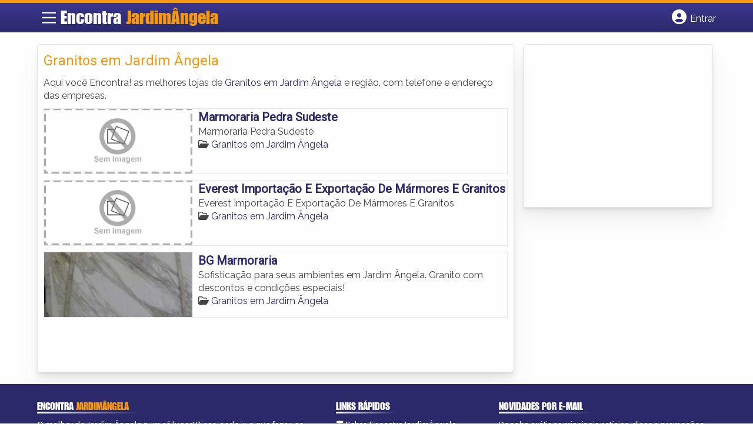

--- FILE ---
content_type: text/html; charset=utf-8
request_url: https://www.google.com/recaptcha/api2/aframe
body_size: 266
content:
<!DOCTYPE HTML><html><head><meta http-equiv="content-type" content="text/html; charset=UTF-8"></head><body><script nonce="AI-0LYaBbHpe07foK6JaTw">/** Anti-fraud and anti-abuse applications only. See google.com/recaptcha */ try{var clients={'sodar':'https://pagead2.googlesyndication.com/pagead/sodar?'};window.addEventListener("message",function(a){try{if(a.source===window.parent){var b=JSON.parse(a.data);var c=clients[b['id']];if(c){var d=document.createElement('img');d.src=c+b['params']+'&rc='+(localStorage.getItem("rc::a")?sessionStorage.getItem("rc::b"):"");window.document.body.appendChild(d);sessionStorage.setItem("rc::e",parseInt(sessionStorage.getItem("rc::e")||0)+1);localStorage.setItem("rc::h",'1769151659368');}}}catch(b){}});window.parent.postMessage("_grecaptcha_ready", "*");}catch(b){}</script></body></html>